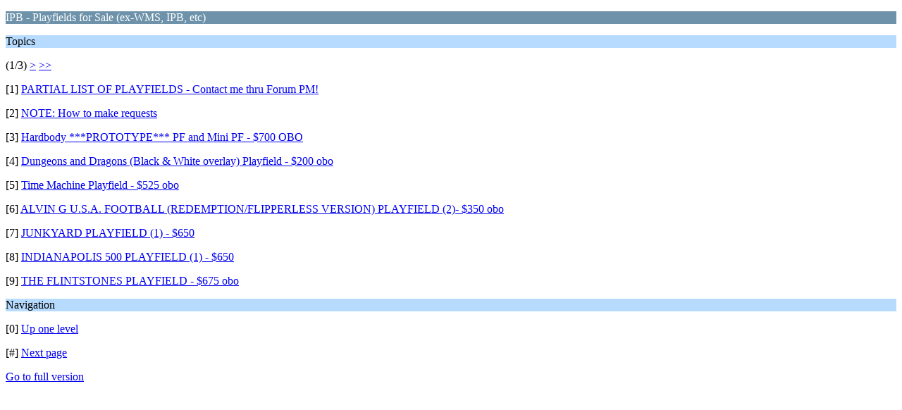

--- FILE ---
content_type: text/html; charset=ISO-8859-1
request_url: https://www.planetarypinball.com/forum/index.php/board,31.0/wap2.html?PHPSESSID=59emdjh7ttrj4rq29ojr5ll074
body_size: 955
content:
<?xml version="1.0" encoding="ISO-8859-1"?>
<!DOCTYPE html PUBLIC "-//WAPFORUM//DTD XHTML Mobile 1.0//EN" "http://www.wapforum.org/DTD/xhtml-mobile10.dtd">
<html xmlns="http://www.w3.org/1999/xhtml">
	<head>
		<title>IPB - Playfields for Sale (ex-WMS, IPB, etc)</title>
		<link rel="canonical" href="https://www.planetarypinball.com/forum/index.php?board=31.0" />
		<link rel="stylesheet" href="https://www.planetarypinball.com/forum/Themes/default/css/wireless.css" type="text/css" />
	</head>
	<body>
		<p class="catbg">IPB - Playfields for Sale (ex-WMS, IPB, etc)</p>
		<p class="titlebg">Topics</p>
		<p class="windowbg">(1/3) <a href="https://www.planetarypinball.com/forum/index.php/board,31.9/wap2.html?PHPSESSID=59emdjh7ttrj4rq29ojr5ll074">&gt;</a> <a href="https://www.planetarypinball.com/forum/index.php/board,31.18/wap2.html?PHPSESSID=59emdjh7ttrj4rq29ojr5ll074">&gt;&gt;</a> </p>
		<p class="windowbg">[1] <a href="https://www.planetarypinball.com/forum/index.php/topic,751.0/wap2.html?PHPSESSID=59emdjh7ttrj4rq29ojr5ll074" accesskey="1">PARTIAL LIST OF PLAYFIELDS - Contact me thru Forum PM!</a></p>
		<p class="windowbg">[2] <a href="https://www.planetarypinball.com/forum/index.php/topic,686.0/wap2.html?PHPSESSID=59emdjh7ttrj4rq29ojr5ll074" accesskey="2">NOTE: How to make requests </a></p>
		<p class="windowbg">[3] <a href="https://www.planetarypinball.com/forum/index.php/topic,1228.0/wap2.html?PHPSESSID=59emdjh7ttrj4rq29ojr5ll074" accesskey="3">Hardbody ***PROTOTYPE*** PF and Mini PF - $700 OBO</a></p>
		<p class="windowbg">[4] <a href="https://www.planetarypinball.com/forum/index.php/topic,784.0/wap2.html?PHPSESSID=59emdjh7ttrj4rq29ojr5ll074" accesskey="4">Dungeons and Dragons (Black &amp; White overlay) Playfield - $200 obo</a></p>
		<p class="windowbg">[5] <a href="https://www.planetarypinball.com/forum/index.php/topic,780.0/wap2.html?PHPSESSID=59emdjh7ttrj4rq29ojr5ll074" accesskey="5">Time Machine Playfield - $525 obo</a></p>
		<p class="windowbg">[6] <a href="https://www.planetarypinball.com/forum/index.php/topic,767.0/wap2.html?PHPSESSID=59emdjh7ttrj4rq29ojr5ll074" accesskey="6">ALVIN G U.S.A. FOOTBALL (REDEMPTION/FLIPPERLESS VERSION) PLAYFIELD (2)- $350 obo</a></p>
		<p class="windowbg">[7] <a href="https://www.planetarypinball.com/forum/index.php/topic,763.0/wap2.html?PHPSESSID=59emdjh7ttrj4rq29ojr5ll074" accesskey="7">JUNKYARD PLAYFIELD (1) - $650</a></p>
		<p class="windowbg">[8] <a href="https://www.planetarypinball.com/forum/index.php/topic,761.0/wap2.html?PHPSESSID=59emdjh7ttrj4rq29ojr5ll074" accesskey="8">INDIANAPOLIS 500 PLAYFIELD (1) - $650</a></p>
		<p class="windowbg">[9] <a href="https://www.planetarypinball.com/forum/index.php/topic,757.0/wap2.html?PHPSESSID=59emdjh7ttrj4rq29ojr5ll074" accesskey="9">THE FLINTSTONES PLAYFIELD - $675 obo</a></p>
		<p class="titlebg">Navigation</p>
		<p class="windowbg">[0] <a href="https://www.planetarypinball.com/forum/index.php?PHPSESSID=59emdjh7ttrj4rq29ojr5ll074&amp;wap2" accesskey="0">Up one level</a></p>
		<p class="windowbg">[#] <a href="https://www.planetarypinball.com/forum/index.php/board,31.9/wap2.html?PHPSESSID=59emdjh7ttrj4rq29ojr5ll074" accesskey="#">Next page</a></p>
		<a href="https://www.planetarypinball.com/forum/index.php/board,31.0/nowap.html?PHPSESSID=59emdjh7ttrj4rq29ojr5ll074" rel="nofollow">Go to full version</a>
	<script defer src="https://static.cloudflareinsights.com/beacon.min.js/vcd15cbe7772f49c399c6a5babf22c1241717689176015" integrity="sha512-ZpsOmlRQV6y907TI0dKBHq9Md29nnaEIPlkf84rnaERnq6zvWvPUqr2ft8M1aS28oN72PdrCzSjY4U6VaAw1EQ==" data-cf-beacon='{"version":"2024.11.0","token":"34f9f76de1454a83ae063f306b4a5207","r":1,"server_timing":{"name":{"cfCacheStatus":true,"cfEdge":true,"cfExtPri":true,"cfL4":true,"cfOrigin":true,"cfSpeedBrain":true},"location_startswith":null}}' crossorigin="anonymous"></script>
</body>
</html>